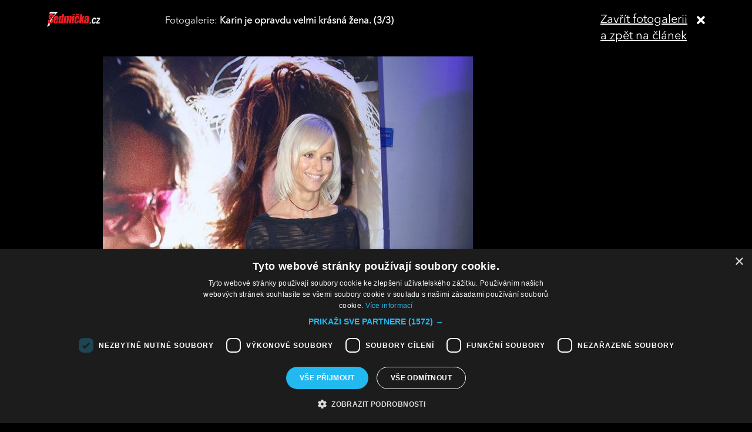

--- FILE ---
content_type: text/html; charset=UTF-8
request_url: https://sedmicka.tyden.cz/rubriky/udajna-milenka-richarda-krajca-predvedla-svuj-novy-film-nechybela-ani-kraska-kerekes_287616_fotogalerie.html?fotoIndex=3
body_size: 2966
content:
<!DOCTYPE html PUBLIC "-//W3C//DTD XHTML 1.1//EN" "http://www.w3.org/TR/xhtml11/DTD/xhtml11.dtd">
<html xmlns="http://www.w3.org/1999/xhtml" xml:lang="cs">
<head>
<meta http-equiv="Content-Type" content="text/html; charset=utf-8" />
<title>Údajná milenka Richarda Krajča předvedla svůj nový film. Nechyběla ani kráska Kerekes | Sedmička.cz</title>
<meta name="keywords" content="" />
<meta name="description" content="Údajná milenka zpěváka Richarda Krajča, režisérka Karin Babinská představila svůj nový film Křídla Vánoc. Podívejte se, jak jí to seklo. Neuvěříte, že už jí ..." />
<meta name="googlebot" content="index,follow,snippet,archive" />
<meta name="robots" content="index,follow" />
<meta name="viewport" content="width=device-width, initial-scale=1.0, maximum-scale=1.0, user-scalable=0">
<meta name="author" content="TYDEN, www.tyden.cz, e-mail: webmaster@tyden.cz" />
<meta property="og:site_name" content="TÝDEN.cz"/>
<meta property="fb:app_id" content="1230467790306500" />
<meta property="og:title" content="Údajná milenka Richarda Krajča předvedla svůj nový film. Nechyběla ani kráska Kerekes | Sedmička.cz"/>
<meta property="og:type" content="article">
<meta property="og:url" content="https://sedmicka.tyden.cz/rubriky/udajna-milenka-richarda-krajca-predvedla-svuj-novy-film-nechybela-ani-kraska-kerekes_287616.html">
<meta property="og:image" content="https://www.tyden.cz/obrazek/201311/5273caf08b296/crop-513377-yan-0603.jpg">
<meta property="og:description" content="Údajná milenka zpěváka Richarda Krajča, režisérka Karin Babinská představila svůj nový film Křídla Vánoc. Podívejte se, jak jí to seklo. Neuvěříte, že už jí...">
<meta property="article:published_time" content="2013-11-03">
<meta property="article:expiration_time" content="2033-11-01">
<meta property="article:author" content="https://www.tyden.cz/autori-tydne/lem/">
<meta property="article:section" content="Rubriky">
<link href="/css/common.css?version=9.2" type="text/css" rel="stylesheet" media="screen,projection" />
<link href="/css/print.css?version=3" type="text/css" rel="stylesheet" media="print" />
<link media="screen" href="/css/lightbox.css?version=1" rel="stylesheet" type="text/css" />
<link href="/css/server2.css?v=94" type="text/css" rel="stylesheet" media="screen,projection" />
<link href="/css/css-2-1_0_0_0-1768998071.css?t=1768998071" type="text/css" rel="stylesheet" media="screen,projection" />
<script type="text/javascript" src="/js/prototype-1.7.3.js"></script>
<script type="text/javascript" charset="UTF-8" src="//cdn.cookie-script.com/s/914a123035d9746647200b6fc1d85e72.js"></script>
<script src="/js/global.js?version=2" type="text/javascript"></script>
<script type="text/javascript" charset="utf-8" src="/js/scriptaculous.js?load=effects,builder"></script>
<script type="text/javascript" charset="utf-8" src="/js/lightbox.js"></script>
<script type="text/javascript" charset="utf-8" src="/js/images.js?ver=bug_makrela"></script>
<script type="text/javascript" charset="utf-8" src="/js/clanek-detail.js?version=1"></script>
<script src="/js/jquery-1.9.1.min.js" type="text/javascript"></script>
<script src="/js/jquery.jcarousel.min.js" type="text/javascript"></script>
<script type="text/javascript" src="/js/jquery.cookie.js"></script>
<link rel="stylesheet" href="//code.jquery.com/ui/1.12.1/themes/base/jquery-ui.css">
<script src="https://code.jquery.com/jquery-1.12.4.js"></script>
<script src="https://code.jquery.com/ui/1.12.1/jquery-ui.js"></script>
<script type="text/javascript" src="//cdnjs.cloudflare.com/ajax/libs/jqueryui-touch-punch/0.2.3/jquery.ui.touch-punch.min.js"></script>
<script language="javascript" type="text/javascript" src="/js/server2.js?ver=94"></script>  
<script async src="https://pagead2.googlesyndication.com/pagead/js/adsbygoogle.js?client=ca-pub-5645183116231657" crossorigin="anonymous"></script><!-- Google tag (gtag.js) -->
<script async src="https://www.googletagmanager.com/gtag/js?id=G-ZCCPEF0WWW"></script>
<script>
  window.dataLayer = window.dataLayer || [];
  function gtag(){dataLayer.push(arguments);}
  gtag('js', new Date());

  gtag('config', 'G-ZCCPEF0WWW');
</script><link href="https://vjs.zencdn.net/5.19/video-js.css" rel="stylesheet">
<script src="https://vjs.zencdn.net/ie8/1.1/videojs-ie8.min.js"></script>
<script src="https://vjs.zencdn.net/5.19/video.js"></script>
</head>
<body id="a287616" class="s7 gallery-full">
<!-- (C)2000-2017 Gemius SA - gemiusPrism  / http://www.tyden.cz/Sedmicka -->
<script type="text/javascript">
<!--//--><![CDATA[//><!--
var pp_gemius_identifier = 'nXdL_btMUN2NLhs0y3EP_JR6.M5u4cx9lJQbDGjB5Vv.b7';
var pp_gemius_use_cmp = true;
// lines below shouldn't be edited
function gemius_pending(i) { window[i] = window[i] || function() {var x = window[i+'_pdata'] = window[i+'_pdata'] || []; x[x.length]=arguments;};};gemius_pending('gemius_hit'); gemius_pending('gemius_event'); gemius_pending('pp_gemius_hit'); gemius_pending('pp_gemius_event');(function(d,t) {try {var gt=d.createElement(t),s=d.getElementsByTagName(t)[0],l='http'+((location.protocol=='https:')?'s':''); gt.setAttribute('async','async');gt.setAttribute('defer','defer'); gt.src=l+'://spir.hit.gemius.pl/xgemius.js'; s.parentNode.insertBefore(gt,s);} catch (e) {}})(document,'script');
//--><!]]>
</script><div class="fotogalCont">
<div class="gallery-block">
<div class="gallery-holder">
<div class="gallery-header flex-row cols-between cols-top">
<div class="col col-close">
<a title="Zavřít fotogalerii" class="gallery-close" href="/rubriky/udajna-milenka-richarda-krajca-predvedla-svuj-novy-film-nechybela-ani-kraska-kerekes_287616.html">
<span>Zavřít fotogalerii<br>a zpět na článek</span><span class="fas fa-times"></span>
</a>
</div>
<div class="col col-logo">
<a title="Sedmička.cz" class="gallery_header-logo" href="/">
<img width="141" height="26" alt="Sedmička.cz" src="/img/server2/sedmicka-cz-inverse-small.png">
</a>
</div>
<div class="col col-gallery-name text-left">
Fotogalerie: <strong>Karin je opravdu velmi krásná žena. (3/3)</strong>
</div>
</div>
<div class="gallery-main-block flex-row cols-top cols-right">
<div class="col col-gallery-main">
<div class="main-wrapper">
<div class="main-image-holder">
<img alt="Karin je opravdu velmi krásná žena." src="/obrazek/201311/5273caf08b296/mkt-0013-5273cf945f3d3_630x945.jpg">
<a href="/rubriky/udajna-milenka-richarda-krajca-predvedla-svuj-novy-film-nechybela-ani-kraska-kerekes_287616_fotogalerie.html?fotoIndex=2" class="main-gallery-control control-left"><span class="fas fa-angle-left"></span></a>
<a href="/rubriky/udajna-milenka-richarda-krajca-predvedla-svuj-novy-film-nechybela-ani-kraska-kerekes_287616_fotogalerie.html?fotoIndex=1" class="main-gallery-control control-right"><span class="fas fa-angle-right"></span></a>
</div>
<div class="image-desc text-center">
<p>Karin je opravdu velmi krásná žena.</p>
</div>
<div class="text-right gallery-note"><strong>Autor:</strong>  - lem - 
</div>
<div class="main-gallery-thumbs-block">
<div class="hscroller-block main-gallery-thumbs">
<div class="hscroller-holder">
<div class="flex-row cols-left cols-smallpadding cols-top hscroller-content">
<a class=" col gallery-item" href="/rubriky/udajna-milenka-richarda-krajca-predvedla-svuj-novy-film-nechybela-ani-kraska-kerekes_287616_fotogalerie.html?fotoIndex=1"><img src="/obrazek/201311/5273caf08b296/mkt-0007-5273cea54492e_999x1500.jpg" alt="Vica Kerekes si natáčení neskutečně užívala a z finální podoby filmu je nadšená."></a>
<a class=" col gallery-item" href="/rubriky/udajna-milenka-richarda-krajca-predvedla-svuj-novy-film-nechybela-ani-kraska-kerekes_287616_fotogalerie.html?fotoIndex=2"><img src="/obrazek/201311/5273caf08b296/yan-0557-5273cebe6e12d_1328x1500.jpg" alt="Herec David Novotný mezi dvěma kráskami na premiéře nového filmu Křídla Vánoc."></a>
<a class="active col gallery-item" href="/rubriky/udajna-milenka-richarda-krajca-predvedla-svuj-novy-film-nechybela-ani-kraska-kerekes_287616_fotogalerie.html?fotoIndex=3"><img src="/obrazek/201311/5273caf08b296/mkt-0013-5273cf945f3d3_1000x1500.jpg" alt="Karin je opravdu velmi krásná žena."></a>
</div>
</div>
<span class="hscroller-control hscroller-control-left"><span class="icon-prev"></span></span>
<span class="hscroller-control hscroller-control-right"><span class="icon-next"></span></span>
</div>
</div>
</div>
</div>
<div class="col col-side">
</div>
</div>
</div>
</div>
</div>
<script type="text/javascript">
window.onload = function() {

}
</script>
<!-- Vygenerovano za 0.371 vterin -->
</body>
</html>
